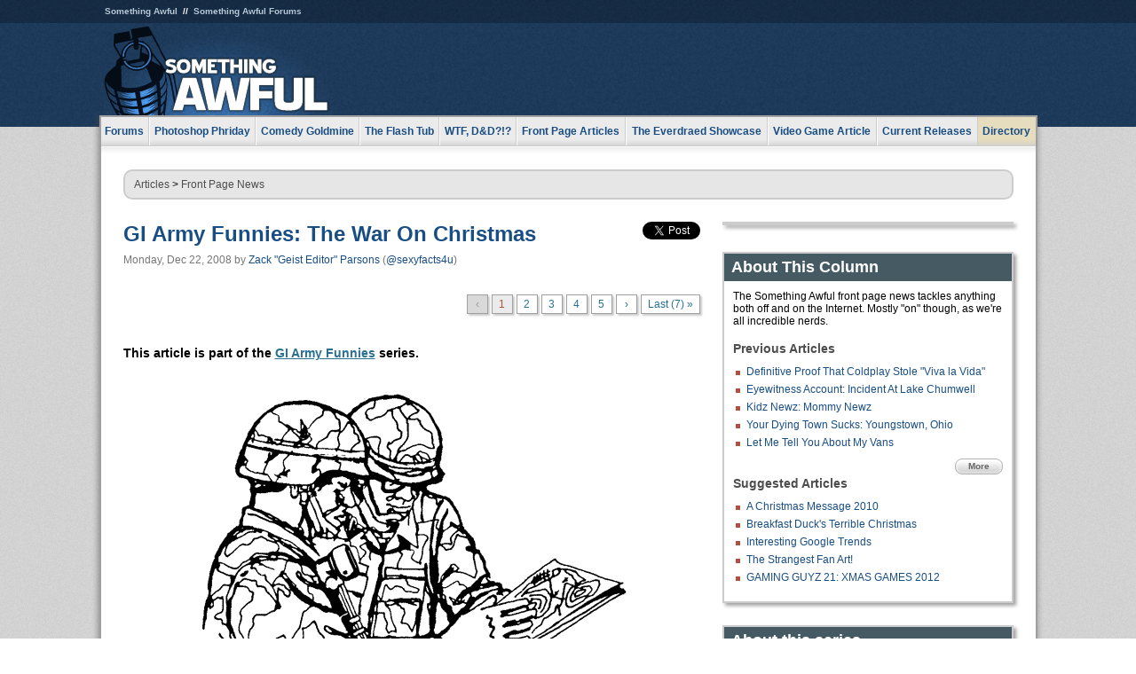

--- FILE ---
content_type: text/html
request_url: https://www.somethingawful.com/news/gi-army-christmas/
body_size: 5599
content:
<!DOCTYPE html>
<html><head><meta charset="utf-8"><meta content="width=device-width, initial-scale=1.0, maximum-scale=1.0, user-scalable=no" name="viewport"><meta content="noodp" name="robots"><link href="/rss/frontpage.xml" rel="alternate" title="Latest Articles" type="application/rss+xml"><link href="/rss/news.xml" rel="alternate" title="Front Page News" type="application/rss+xml"><link href="/rss/series/gi-army-funnies.xml" rel="alternate" title="Series: GI Army Funnies" type="application/rss+xml"><meta content="summary" name="twitter:card"><meta content="http://www.somethingawful.com/a/8901/" name="twitter:url"><meta content="GI Army Funnies: The War On Christmas" name="twitter:title"><meta content="G.I. Army Funnies is back for a white Christmas from far-away Iraq. The men and women of the comic can&#39;t be home for the holidays, so they&#39;re sending some cheer the only way they know how." name="twitter:description"><meta content="https://fpi.somethingawful.com/sasbi/promo/f4d87ed3/b0dbf9c7/9746d00c/edbb5e78/8901newsimg.gif" name="twitter:image"><meta content="@somethingawful" name="twitter:site"><meta content="@sexyfacts4u" name="twitter:creator"><meta content="article" property="og:type"><meta content="GI Army Funnies: The War On Christmas" property="og:title"><meta content="http://www.somethingawful.com/news/gi-army-christmas/1/" property="og:url"><meta content="https://fpi.somethingawful.com/sasbi/promo/f4d87ed3/b0dbf9c7/9746d00c/edbb5e78/8901newsimg.gif" property="og:image"><meta content="somethingawful.com" property="og:site_name"><meta content="G.I. Army Funnies is back for a white Christmas from far-away Iraq. The men and women of the comic can&#39;t be home for the holidays, so they&#39;re sending some cheer the only way they know how." property="og:description"><meta content="2013-03-19T14:48:48+00:00" property="og:updated_time"><title>GI Army Funnies: The War On Christmas</title><link href="//static.somethingawful.com/css/main.css?235" rel="stylesheet" type="text/css"><!--[if lt IE 8]><link rel="stylesheet" type="text/css" href="//static.somethingawful.com/css/ie.css"><![endif]--><script src="https://ajax.googleapis.com/ajax/libs/jquery/2.2.2/jquery.min.js" type="f63eed44b9c194b9991b7616-text/javascript"></script><script src="https://cdnjs.cloudflare.com/ajax/libs/jquery-migrate/1.4.0/jquery-migrate.min.js" type="f63eed44b9c194b9991b7616-text/javascript"></script><script src="//static.somethingawful.com/js/site.min.js?432" type="f63eed44b9c194b9991b7616-text/javascript"></script><script id="twitter-wjs" src="//platform.twitter.com/widgets.js" type="f63eed44b9c194b9991b7616-text/javascript"></script><script id="facebook-jssdk" src="//connect.facebook.net/en_US/all.js#xfbml=1" type="f63eed44b9c194b9991b7616-text/javascript"></script><script src="//static.somethingawful.com/js/jwplayer/jwplayer.js" type="f63eed44b9c194b9991b7616-text/javascript"></script><script src="//static.somethingawful.com/js/article.min.js?432" type="f63eed44b9c194b9991b7616-text/javascript"></script></head><body class="sa article c_63 a_8901"><script type="f63eed44b9c194b9991b7616-text/javascript">var _gaq = _gaq || [];_gaq.push(['_setAccount', 'UA-33089744-1']);_gaq.push(['_trackPageview']);(function() {var ga = document.createElement('script'); ga.type = 'text/javascript'; ga.async = true;ga.src = ('https:' == document.location.protocol ? 'https://ssl' : 'http://www') + '.google-analytics.com/ga.js';var s = document.getElementsByTagName('script')[0]; s.parentNode.insertBefore(ga, s);})();</script><div class="chuck"><div class="neck"><ul class="scalp"><li><a href="/">Something Awful</a></li><li><a href="http://forums.somethingawful.com/">Something Awful Forums</a></li></ul><div class="head"><a class="logo" href="/" style="float:left;"><span>Something Awful</span></a> <div align="center" class="ad" data-unit="top" id="somethingawful_leaderboard_ATF" style="float:left;width:728;"></div></div></div></div><div class="sirloin"><div class="ribs"><div class="site-nav"><ul><li class="forums"><a href="http://forums.somethingawful.com/">Forums</a></li><li class="photoshop-phriday"><a href="/photoshop-phriday/"><span class="full">Photoshop Phriday</span><span class="short">Photoshop</span></a></li><li class="comedy-goldmine"><a href="/comedy-goldmine/"><span class="full">Comedy Goldmine</span><span class="short">Goldmine</span></a></li><li class="the-flash-tub"><a href="/flash-tub/"><span class="full">The Flash Tub</span><span class="short">Flash Tub</span></a></li><li class="wtf-dd"><a href="/dungeons-and-dragons/"><span class="full">WTF, D&amp;D?!?</span><span class="short">WTFDD</span></a></li><li class="front-page-articles"><a href="/news/"><span class="full">Front Page Articles</span><span class="short">Front Page</span></a></li><li class="the-everdraed-showcase"><a href="/everdraed-showcase/"><span class="full">The Everdraed Showcase</span><span class="short">Everdraed</span></a></li><li class="video-game-article"><a href="/video-game-article/"><span class="full">Video Game Article</span><span class="short">Video Game</span></a></li><li class="current-releases"><a href="/current-movie-reviews/">Current Releases</a></li><li class="directory"><div class="directory-button"><a href="/directory/">Directory</a><div class="directory"><div class="item"><h4>Media</h4><ul><li><a href="/d/photoshop-phriday/">Photoshop Phriday</a></li><li><a href="/d/flash-tub/">The Flash Tub</a></li><li><a href="/d/comedy-goldmine/">Comedy Goldmine</a></li><li><a href="/d/cliff-yablonski/">Cliff Yablonski</a></li><li><a href="/booklist/index.htm">My Tank is Fight</a></li><li><a href="/d/directory.php#media">More</a></li></ul></div><div class="item"><h4>Articles</h4><ul><li><a href="/d/awful-movie-database/">Awful Movie Database</a></li><li><a href="/d/second-life-safari/">Secondlife Safari</a></li><li><a href="/d/weekend-web/">Weekend Web</a></li><li><a href="/d/pregame-wrapup/">Pregame Wrapup</a></li><li><a href="/d/icq-pranks/">Pranks (ICQ)</a></li><li><a href="/d/email-pranks/">Pranks (E-mail)</a></li><li><a href="/d/video-game-article/">Video Game Article</a></li><li><a href="/d/directory.php#articles">More</a></li></ul></div><div class="item"><h4>Reviews</h4><ul><li><a href="/d/your-band-sucks/">Your Band Sucks</a></li><li><a href="/d/movie-reviews/">Movie Reviews</a></li><li><a href="/d/hentai-game-reviews/">Awful Anime</a></li><li><a href="/d/rom-pit/">ROM Pit</a></li><li><a href="/d/fashion-swat/">Fashion SWAT</a></li><li><a href="/d/guides/">Guides</a></li><li><a href="/d/game-reviews/">Game Reviews</a></li><li><a href="/d/directory.php#reviews">More</a></li></ul></div><div class="item"><h4>Hosted</h4><ul><li><a href="/hosted/86">#86/68</a></li><li><a href="/hosted/adventures">Daring Armstrong</a></li><li><a href="/hosted/automaticturban">Semi-Automatic Turban</a></li><li><a href="/hosted/cliff">Cliff Yablonski</a></li><li><a href="/hosted/crabs">Leonard Crabs</a></li><li><a href="/hosted/cranky">Cranky Steve</a></li><li><a href="/hosted/drdraw">Dr Draw</a></li><li><a href="/hosted/edbaker">Ed Baker</a></li><li><a href="/hosted/firemancomics">Fireman Comics</a></li><li><a href="/hosted/jeffk">JEFF K</a></li></ul></div><div class="item"><h4>Forums</h4><ul><li><a href="http://forums.somethingawful.com/forumdisplay.php?forumid=1">General Discussion</a></li><li><a href="http://forums.somethingawful.com/forumdisplay.php?forumid=44">Video Games</a></li><li><a href="http://forums.somethingawful.com/forumdisplay.php?forumid=22">Hardware &amp; Software</a></li><li><a href="http://forums.somethingawful.com/forumdisplay.php?forumid=122">Sports</a></li><li><a href="http://forums.somethingawful.com/forumdisplay.php?forumid=133">Movie Reviews</a></li><li><a href="http://forums.somethingawful.com/forumdisplay.php?forumid=150">Music</a></li><li><a href="http://forums.somethingawful.com/forumdisplay.php?forumid=130">TV</a></li><li><a href="http://forums.somethingawful.com/">More</a></li></ul></div></div></div></li></ul></div><div class="brisket"><div class="cavity full top"><div class="organ breadcrumbs"> <a href="/directory/#articles">Articles</a>  &gt; <a href="/news/">Front Page News</a></div></div><div class="cavity left"><div class="organ article_meta"><div class="article_head"><h1><a href="/news/gi-army-christmas/1/">GI Army Funnies: The War On Christmas</a></h1> <span class="date">Monday, Dec 22, 2008</span>  by <span class="authors"><span class="author"><a href="/author/12/">Zack &#34;Geist Editor&#34; Parsons</a> (<a href="https://twitter.com/sexyfacts4u" target="_blank">@sexyfacts4u</a>)</span></span> </div><div class="social"><div class="twitter_tweet"><a class="twitter-share-button" data-counturl="http://www.somethingawful.com/d/news/gi-army-christmas.php" data-hashtags="somethingawful" data-related="sexyfacts4u" data-text="GI Army Funnies: The War On Christmas" data-url="http://www.somethingawful.com/d/news/gi-army-christmas.php" data-via="somethingawful" href="https://twitter.com/share"></a></div><div class="facebook_like"><div class="fb-like" data-font="arial" data-href="http://www.somethingawful.com/d/news/gi-army-christmas.php" data-layout="button_count" data-send="false" data-show-faces="false" data-width="100"></div></div></div></div><div class="organ pager"><ul class="pager"><li class="disabled"><span>&lsaquo;</span></li><li class="cur"><a href="/news/gi-army-christmas/1/">1</a></li><li class=""><a href="/news/gi-army-christmas/2/">2</a></li><li class=""><a href="/news/gi-army-christmas/3/">3</a></li><li class=""><a href="/news/gi-army-christmas/4/">4</a></li><li class=""><a href="/news/gi-army-christmas/5/">5</a></li><li><a href="/news/gi-army-christmas/2/">&rsaquo;</a></li><li class="last"><a href="/news/gi-army-christmas/7/">Last (7) &raquo;</a></li></ul></div><div class="organ article"><p class="series_notice">This article is part of the <a href="/series/gi-army-funnies/">GI Army Funnies</a> series.</p><p><img alt="" class="center imgcap" src="http://i.somethingawful.com/u/elpintogrande/december08/61.gif" width="498"/><img alt="" class="center imgcap" src="http://i.somethingawful.com/u/elpintogrande/december08/62.gif" width="500"/></p><div class="pb"></div></div><div class="organ pager"><ul class="pager"><li class="disabled"><span>&lsaquo;</span></li><li class="cur"><a href="/news/gi-army-christmas/1/">1</a></li><li class=""><a href="/news/gi-army-christmas/2/">2</a></li><li class=""><a href="/news/gi-army-christmas/3/">3</a></li><li class=""><a href="/news/gi-army-christmas/4/">4</a></li><li class=""><a href="/news/gi-army-christmas/5/">5</a></li><li><a href="/news/gi-army-christmas/2/">&rsaquo;</a></li><li class="last"><a href="/news/gi-army-christmas/7/">Last (7) &raquo;</a></li></ul></div><div class="organ article_nav"> <a class="previous" href="/news/coldplay-stole-video/" title="Definitive Proof That Coldplay Stole &quot;Viva la Vida&quot;">Previous</a>  <a class="more" href="/news/">More Front Page News</a>  <a class="next" href="/news/roamin-dad-12/" title="Subj: ITS THAT TIME OF YEAR...">Next</a> </div><div class="organ recent_articles"><h4>This Week on Something Awful...</h4><ul class="news"><li><div class="a_info"> <a class="image normal" href="/news/pardon-our-dust/"> <img alt="Pardon Our Dust" class="normal" src="https://fpi.somethingawful.com/sasbi/promo/52aee03d/2e0f909e/4311bea5/510543c5/15401.png"> </a> <div class="info"><h3><a href="/news/pardon-our-dust/">Pardon Our Dust</a> </h3><div class="byline"><span class="date">07-04-2020</span>  by <span class="authors"><span class="author"><a href="/author/21/">Dennis Farrell</a></span></span> </div><p>Something Awful is in the process of changing hands to a new owner. In the meantime we&#39;re pausing all updates and halting production on our propaganda comic partnership with Northrop Grumman.</p></div><div class="pb"></div></div></li><li><div class="a_info"> <a class="image normal" href="/news/bolgy-wolgy/"> <img alt="DEAR FURRIES: WE WERE WRONG" class="normal" src="https://fpi.somethingawful.com/sasbi/promo/a3014fc3/56e77277/f42c498a/d7f1c158/15400.png"> </a> <div class="info"><h3><a href="/news/bolgy-wolgy/">DEAR FURRIES: WE WERE WRONG</a> </h3><div class="byline"><span class="date">06-30-2020</span>  by <span class="authors"><span class="author"><a href="/author/161/">Phiz Kalifa</a></span></span> </div><p>Dear god this was an embarrassment to not only this site, but to all mankind</p></div><div class="pb"></div></div></li></ul><ul class="featured"><li><div class="a_info"> <a class="image small" href="/photoshop-phriday/lets-improve-landmarks/1/"> <img alt="Let&#39;s improve landmarks" class="small" src="https://fpi.somethingawful.com/sasbi/promo/f3102064/ef90bf7d/811c330f/976366f7/15404t.jpg"> </a> <div class="info"><h3><a href="/photoshop-phriday/lets-improve-landmarks/1/">Let's improve landmarks</a> </h3><div class="c_name"> <a href="/photoshop-phriday/">Photoshop Phriday</a> </div><p>Landmarks and statues around the world: old, boring and could use an update.</p></div><div class="pb"></div></div></li><li><div class="a_info"> <a class="image small" href="/photoshop-phriday/horror-wholesome/"> <img alt="Make Horror Wholesome" class="small" src="https://fpi.somethingawful.com/sasbi/promo/f0a272c4/78a389d6/cb1f5625/a77002aa/15403t.jpg"> </a> <div class="info"><h3><a href="/photoshop-phriday/horror-wholesome/">Make Horror Wholesome</a> </h3><div class="c_name"> <a href="/photoshop-phriday/">Photoshop Phriday</a> </div><p>Join the SA Forum photoshop goons in their quest to make horror wholesome!</p></div><div class="pb"></div></div></li><li><div class="a_info"> <a class="image small" href="/video-game-article/star-wars-squadrons/"> <img alt="Every Conceivable Way EA Could Screw Up Star Wars: Squadrons" class="small" src="https://fpi.somethingawful.com/sasbi/promo/16449cdd/169d248c/891506ac/8628480d/15394t.png"> </a> <div class="info"><h3><a href="/video-game-article/star-wars-squadrons/">Every Conceivable Way EA Could Screw Up Star Wars: Squadrons</a> </h3><div class="c_name"> <a href="/video-game-article/">Video Game Article</a> </div><p>Yes, there are finally enough games for a new round of One Sentence Reviews</p></div><div class="pb"></div></div></li></ul></div><div class="pb"></div></div><div class="cavity right"><div class="organ adrect"><div align="center" id="somethingawful_right_rail"></div></div><div class="organ "><h3>About This Column</h3><div class="lining"><p>The Something Awful front page news tackles anything both off and on the Internet.  Mostly "on" though, as we're all incredible nerds.</p><h4>Previous Articles</h4><ul class="previous_articles"><li><a href="/news/coldplay-stole-video/">Definitive Proof That Coldplay Stole &quot;Viva la Vida&quot;</a></li><li><a href="/news/eyewitness-incident-lake/">Eyewitness Account: Incident At Lake Chumwell</a></li><li><a href="/news/kidz-newz-mommy/1/">Kidz Newz: Mommy Newz</a></li><li><a href="/news/youngstown-ohio-sucks/1/">Your Dying Town Sucks: Youngstown, Ohio</a></li><li><a href="/news/about-my-vans/1/">Let Me Tell You About My Vans</a></li></ul><div class="more"><a href="/news/">More</a></div><h4>Suggested Articles</h4><ul class="suggested_articles"><li><a href="/flash-tub/christmas-cartoon-message/">A Christmas Message 2010</a></li><li><a href="/flash-tub/breakfast-duck-christmas/1/">Breakfast Duck's Terrible Christmas</a></li><li><a href="/comedy-goldmine/interesting-google-trends/1/">Interesting Google Trends</a></li><li><a href="/comedy-goldmine/strangest-fan-art/1/">The Strangest Fan Art!</a></li><li><a href="/flash-tub/gamingguyz-xmas-2012/">GAMING GUYZ 21: XMAS GAMES 2012</a></li></ul></div></div><div class="organ "><h3>About this series</h3><div class="lining"><p></p><h4>Other articles in this series</h4><ul> <li>1. <a href="/news/army-funnies-debut/1/">GI Army Funnies</a></li><li>...</li><li>4. <a href="/news/army-funnies-penultimate/1/">GI Army Funnies: The Penultimate Mission</a></li><li>5. <a href="/news/gi-army-final/1/">GI Army Funnies: The Final Battle</a></li><li>6. GI Army Funnies: The War On Christmas</li><li>7. <a href="/news/dont-ask-funnies/1/">GI Army Funnies and the Gay Nightmare</a></li><li>8. <a href="/news/funnies-iraq-end/1/">GI Army Funnies: End Times in Iraq</a></li><li>...</li><li>11. <a href="/news/egypt-patraeus-afghanistan/1/">GI Army Funnies: Indiana Petraeus and the Crappers of Cairo</a></li></ul><div class="more"> <a href="/news/gi-army-final/1/">« Previous</a>  <a href="/news/dont-ask-funnies/1/">Next »</a>  <a href="/series/gi-army-funnies/">View All</a></div></div></div><div class="organ whatshot"><h3>What&#39;s Hot</h3><div class="lining"><ul class="whatshot"><li><a href="/photoshop-phriday/literal-celebrity-lastnames/1/">Literal Last Names!</a></li><li><a href="/news/pokemon-go-casualties/">Pokemon Go Casualties</a></li><li><a href="/news/every-ghostbusters-review/">Every Review Of Ghostbusters You Will Read This Week</a></li><li><a href="/forum-fridays/ff09-08-08/1/">September 8, 2008</a></li><li><a href="/news/clash-casbah-cellphone/">Whose Nokia Cellphone Keeps Ruining the Clash&#8217;s Rock the Casbah?</a></li></ul></div></div><div class="organ popular_threads"><h3>Popular Threads</h3><div class="lining"><ul class="random"><li><img alt="" height="15" src="https://fi.somethingawful.com/forums/posticons/LF-article.gif" width="60"> <a href="http://forums.somethingawful.com/showthread.php?threadid=4104381" title="Orbyt - A New Space For Conversations">Orbyt - A New Space For Conversations</a></li><li><img alt="" height="15" src="https://fi.somethingawful.com/forums/posticons/byob-gents.gif" width="60"> <a href="http://forums.somethingawful.com/showthread.php?threadid=4104405" title="Queer Eye releases final season">Queer Eye releases final season</a></li></ul></div></div><div class="organ random_articles"><h3>Random Articles</h3><div class="lining"><ul class="random"><li><a href="/awful-links/awful-link-3750/">Neil Beck's Mighty Mouse Home Page</a></li><li><a href="/news/matte-finish/">Make It Matte</a></li><li><a href="/movie-reviews/jack-frost-2/1/">Jack Frost 2</a></li><li><a href="/awful-links/global-orgasm-day/">Global Orgasm Day (Thanks, Moloch!)</a></li><li><a href="/current-movie-reviews/inglourious-basterds-tarantino/">Inglourious Basterds</a></li></ul><div class="more"><a href="/random/" rel="nofollow">Random!</a></div></div></div><div class="organ side_search"><h3>Search</h3><div class="lining"><form action="/search/" class="site" method="get"><div class="iwrapper"><input name="q" placeholder="Search SA" type="text"/></div><button class="ui small">GO</button> <input name="t" type="hidden" value="0"/> <input name="c" type="hidden" value="0"/> <input name="a" type="hidden" value="0"/> <input name="y" type="hidden" value="0"/> <input name="p" type="hidden" value="1"/></form><form action="/search/amazon/" class="amazon" method="post" target="_blank"><div class="iwrapper"><input name="q" placeholder="Search Amazon" type="text"/></div><button class="ui small">GO</button></form><div class="links"><a class="email" href="mailto:jeffreyofyospos+search@gmail.com">Email Jeffrey "of" YOSPOS</a> <a class="advertise" href="/feature-articles/something-awful-advertising/">Advertise on SA</a></div></div></div><div class="pb"></div></div><div class="cavity full bottom"><div class="organ ad leaderboard"><div align="center" id="somethingawful_leaderboard_BTF"></div></div></div></div></div></div><div class="rump"><div class="leg"><div class="hoof"><p><strong>Copyright ©2026</strong> Jeffrey "of" YOSPOS &amp; Something Awful</p><ul><li><a href="mailto:jeffreyofyospos+frontpage@gmail.com">Email Jeffrey "of" YOSPOS</a></li><li><a href="mailto:jeffreyofyospos+fpads@gmail.com">Advertise on this site</a></li><li><a href="/feature-articles/website-privacy-policy/">Privacy Statement</a></li><li><a href="/alod/new/">Submit Awful Link</a></li></ul></div></div></div><script src="/cdn-cgi/scripts/7d0fa10a/cloudflare-static/rocket-loader.min.js" data-cf-settings="f63eed44b9c194b9991b7616-|49" defer></script></body></html>